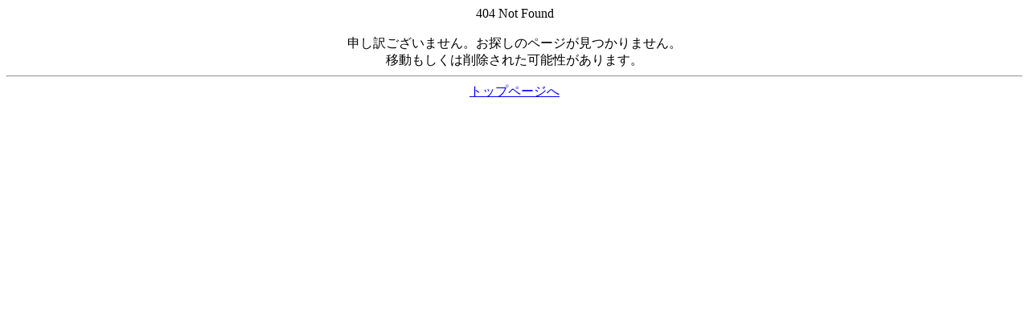

--- FILE ---
content_type: text/html; charset=UTF-8
request_url: https://mgs-av.xyz/id/052VNDS-3282/
body_size: 389
content:

<meta http-equiv="refresh" content="3;url=/">
<center>
404 Not Found<br /><br />
申し訳ございません。お探しのページが見つかりません。<br />
移動もしくは削除された可能性があります。<br />
<hr>
<a href="/">トップページへ</a>
</center>
<script defer src="https://static.cloudflareinsights.com/beacon.min.js/vcd15cbe7772f49c399c6a5babf22c1241717689176015" integrity="sha512-ZpsOmlRQV6y907TI0dKBHq9Md29nnaEIPlkf84rnaERnq6zvWvPUqr2ft8M1aS28oN72PdrCzSjY4U6VaAw1EQ==" data-cf-beacon='{"version":"2024.11.0","token":"a41bf7f396a04082a4f355c42de740c2","r":1,"server_timing":{"name":{"cfCacheStatus":true,"cfEdge":true,"cfExtPri":true,"cfL4":true,"cfOrigin":true,"cfSpeedBrain":true},"location_startswith":null}}' crossorigin="anonymous"></script>
